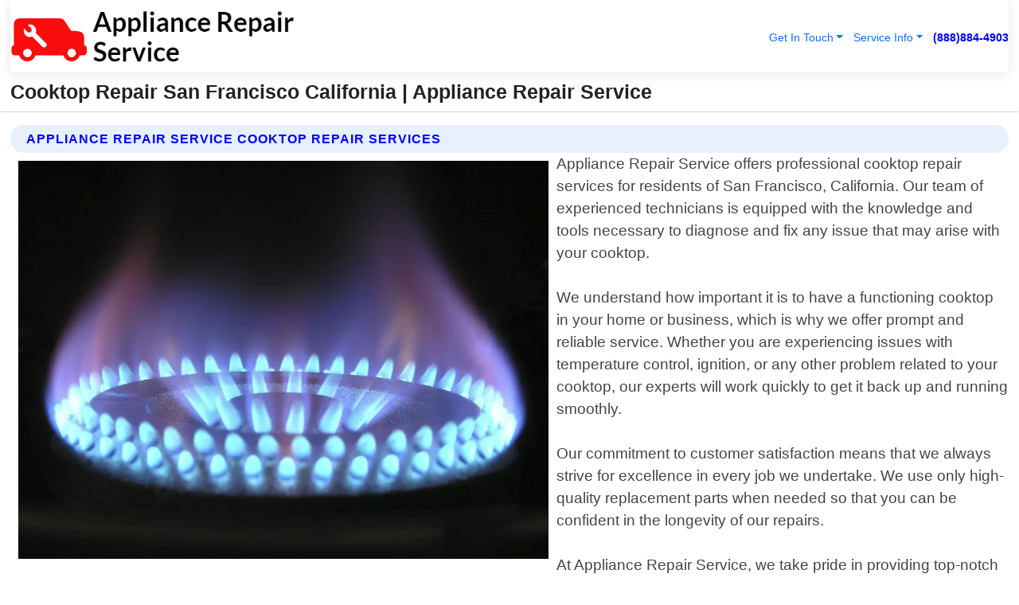

--- FILE ---
content_type: text/html; charset=utf-8
request_url: https://www.appliancerepairservice.org/cooktop-repair-san-francisco-california
body_size: 14163
content:

<!DOCTYPE html>
<html lang="en">
<head id="HeaderTag"><link rel="preconnect" href="//www.googletagmanager.com/" /><link rel="preconnect" href="//www.google-analytics.com" /><link rel="preconnect" href="//maps.googleapis.com/" /><link rel="preconnect" href="//maps.gstatic.com/" /><title>
	Cooktop Repair San Francisco California
</title><meta charset="utf-8" /><meta content="width=device-width, initial-scale=1.0" name="viewport" /><link id="favicon" href="/Content/Images/1177/FAVICON.png" rel="icon" /><link id="faviconapple" href="/assets/img/apple-touch-icon.png" rel="apple-touch-icon" /><link rel="preload" as="script" href="//cdn.jsdelivr.net/npm/bootstrap@5.3.1/dist/js/bootstrap.bundle.min.js" />
<link rel="canonical" href="https://www.appliancerepairservice.org/cooktop-repair-san-francisco-california" /><meta name="title" content="Cooktop Repair San Francisco California " /><meta name="description" content="Cooktop Repair San Francisco California by Appliance Repair Service, A Professional Appliance Repair Services" /><meta name="og:title" content="Cooktop Repair San Francisco California " /><meta name="og:description" content="Cooktop Repair San Francisco California by Appliance Repair Service, A Professional Appliance Repair Services" /><meta name="og:site_name" content="https://www.ApplianceRepairService.org" /><meta name="og:type" content="website" /><meta name="og:url" content="https://www.appliancerepairservice.org/cooktop-repair-san-francisco-california" /><meta name="og:image" content="https://www.ApplianceRepairService.org/Content/Images/1177/LOGO.webp" /><meta name="og:image:alt" content="Appliance Repair Service Logo" /><meta name="geo.region" content="US-CA"/><meta name="geo.placename" content="San Francisco" /><meta name="geo.position" content="37.7794;-122.418" /><meta name="ICBM" content="37.7794,-122.418" /><script type="application/ld+json">{"@context": "https://schema.org","@type": "LocalBusiness","name": "Appliance Repair Service","address": {"@type": "PostalAddress","addressLocality": "Raleigh","addressRegion": "NC","postalCode": "27604","addressCountry": "US"},"priceRange":"$","image": "https://www.ApplianceRepairService.org/content/images/1177/logo.png","email": "support@ApplianceRepairService.org","telephone": "+18888844903","url": "https://www.appliancerepairservice.org/san-francisco-california-services","@id":"https://www.appliancerepairservice.org/san-francisco-california-services","paymentAccepted": [ "cash","check","credit card", "invoice" ],"openingHours": "Mo-Su 00:00-23:59","openingHoursSpecification": [ {"@type": "OpeningHoursSpecification","dayOfWeek": ["Monday","Tuesday","Wednesday","Thursday","Friday","Saturday","Sunday"],"opens": "00:00","closes": "23:59"} ],"geo": {"@type": "GeoCoordinates","latitude": "35.775211","longitude": "-78.634324"},"hasOfferCatalog": {"@context": "http://schema.org","@type": "OfferCatalog","name": "Appliance Repair services","@id": "https://www.appliancerepairservice.org/cooktop-repair-san-francisco-california","itemListElement":[ { "@type":"OfferCatalog", "name":"Appliance Repair Service Services","itemListElement": []}]},"areaServed":[{ "@type":"City","name":"San Francisco California","@id":"https://www.appliancerepairservice.org/san-francisco-california-services"}]}</script></head>
<body id="body" style="display:none;font-family: Arial !important; width: 100% !important; height: 100% !important;">
    
    <script src="https://code.jquery.com/jquery-3.7.1.min.js" integrity="sha256-/JqT3SQfawRcv/BIHPThkBvs0OEvtFFmqPF/lYI/Cxo=" crossorigin="anonymous" async></script>
    <link rel="preload" as="style" href="//cdn.jsdelivr.net/npm/bootstrap@5.3.1/dist/css/bootstrap.min.css" onload="this.onload=null;this.rel='stylesheet';" />
    <link rel="preload" as="style" href="/resource/css/master.css" onload="this.onload=null;this.rel='stylesheet';" />

    <form method="post" action="./cooktop-repair-san-francisco-california" id="mainForm">
<div class="aspNetHidden">
<input type="hidden" name="__VIEWSTATE" id="__VIEWSTATE" value="Vr+TiiVW09A964Q4Vb2oNf01kYxSaoEd+hYy4ioFwoqr3UNd5KDoow+DXf29wrJAfxasA+1MoViQe+YvIWM9s3iFLA4ZkQKD/ziC8YGCc48=" />
</div>

<div class="aspNetHidden">

	<input type="hidden" name="__VIEWSTATEGENERATOR" id="__VIEWSTATEGENERATOR" value="1B59457A" />
	<input type="hidden" name="__EVENTVALIDATION" id="__EVENTVALIDATION" value="u7CwuCytVKjphk771KebN7gHPnnorAiir9VcY8uSUejTC8Kut7OECQGVPyuQo2fwUrxckWZZ2iWmt7drkelCW8WNUrKkv3qK8ShUOU84lkdHSc8L6IKvOl5YynW7q/aarTXjE/10tKGqVNGxmXUlStkBCbXQGdQxW/zmfTdhJnaTezweuzvAqchtrUiE9Yg49d/hYZuIdhRKQyeOUMAuWh/Gd1oQXqjeWEBjsErxtj2jU7ozZYWXSEAdcXnJw1AYRqa/3PKWFFJFFL17sG6IrypvsINFhi7Zkxc7uj5+qBp7kD9+0ctLkbETiy+IYDia9eep5aO2uh4FLSt53SLAyghWtA5IX/c1HSlZihIev6Hk9WcLDN44FriEX5clXG/8qczstsPqToj5KkCPL+h6296yKaxexji4LnUP3X5QdwxNAUhprC2LGNHoRrl8JJ6dZiVWIV4Solhz/ksMUzwNJrFlDKDul193yrO5WDq/n/PsEReiWyoHxTlgY7omsNPcKl3WDgk2fnBn+oRnad1DaQteta5rmEFUHA59L2SqPjpq1f1V5aBBo1PyHpBh7sZNHd2GlGmVGpXMOyld7PVnxQKs6Fbj1dGxPRyjTU+dBqlSPDm2sPcoEldNdGsh7MQ/m20/J0Fc+QP4HPtAM96nognnhg0Wzl41eQnTru6RgMGTARU9Opa77yAj14T1LhD1xH/RaS1tBxOZby49RUvi0QqEBcXVG0/Vwbdp9Q1F8Bs+N/cXVkD/QeVVzlQdPPGGrqW8+4Svabm6ucjiORMteeVIRPmX/[base64]/m9ji3BLc2hrpaaNiFbbaTEYiU515hWc/suPCgqWn5Nw9NAmyTQpZVLvPuaXdMbzVZwnQcq3AxPjnYc1GA+OlgvwOlrh/HwlV+uxum5Y/B971VIZJPLQK4zbeE0Yyu4C2exePDhmGf7DXsF8dJJ2cYLEj5CscAPSiYznvss9SoXyQl9A7vcabYkhRDeIXHvcGKrYT3r6jB0/VPiw0uC/NLyVcZCruY4HbfnOJW0eSfGsm6xS6Nxx5nkwLuEanToWbydAqTpi2PYdnMUk5CtT5h6Yugiuwj8CLpM1XqWOkiUK5T015sa8zBY6338q5sv3T6wuoNMVsB/KY5GPQtFLZDZuvDVN9FroqlWmbERepNyIegd7N7sfFf8DvhNQz37a4Jo1px2dHU7EFAmWJGHi4SautMDBcwrSz8chOGwKr9k3Mg8dRHkhgv5HyBw7HbGlgGn6/a2Wucm1VSE/tD5/EAcsniBL2pZUFkGdWfbkdyDbcF/aEd8cuxllDRt3TtqdgECkxSkXcEnmAdzMBKweU6zg8+j4wHsiKkhbwcvcQkynER5tnr5gXOgpGEx/NMKunMfox8ZDVAwIF4K58EV80qG7RgFrYchDlZgsVPWa6M1aFoOYHzn2pCAsGB/DY4rhFfHb5+AUkqce05cy58EmW95aCd0DzUjGfPGSZkaycCweA44HeiqtRRrJGXHApRevyd387gWnKT6IrppfPtBrfzqN93g5dCjn2JaLQzuxruhQj3OCjYny0uIc7UOWct6aDK5DZ2DCZhO7C1Wlj21oYA+PDTqtKeL/[base64]/cVfb1FfbLr2f/wKfCJkQnUvOtzVDECedw67wCcdQPrL1YVpM/9NXQTUZtWCQl6ehLN53EKB5T2feA326xlnApwLfzBzwdQWPXoWoO09FhY3VpWck8GSrIDAeWrCpbiDeT0VJNzON8ZezmGPi+ph30oc+Ls6DCgXu69JWx9Bj7KSIsPS9GDtfYE3or77YfP603dv6jg/48PXMKOftk9zGZihP2ahEkWSxZnr3KjIuoRfKatdKEjpHxECiiZvSRM817irUdcxyL+efHChHT696v//yxOK4mEh6CqCt3R00GLuFWECMX2n2nCr719gz0ieZH6+zJA49X2bxOjeRR2ktPftAk3TX1YwCmeImJvT0uP2q1b4+Ky4A/cp5o6hyW+B/7o5ospWWyM20Bx2HRDfuhR6ybDbcZBKHcea7SIkFG0mJwg0SBUEiL0X79H0cUoO6SbBPI5SplEfkecA1S0RQMDZXnPHcOBEse+5CKm5puS0EtMWwsOuhIer480ex/A0BU4Cc1n1S5i/pp7LUyxBMbK6N1heOVrpaMhn+3ev4n1KxaeW5uNQOkLbRp4wLN5U43JWz5w5z27M8/w4y/zJrBUjq9tkBAI+gl9+j/p1cvLRfP2hpc6/texyttsWhcwpuItcvejsu7zPg7YkFg/mBvLn4a+oCuPAL48LtyWBrfOzNDudAZ+nQzFu+dprqBLnADk+b895gofgkdX6elGay8QJRvFLCbrXxy1564iu3x3/lEt1yEMYfo0CXlQY319jDh931qd6gcd8aYGMs8kJ+5MWpNIUih1SFzf2Dhm9MFkZulEs60oFEZHxDkN6YAPeVr93WPFRLDayrHtznhmn1tDEHS3RxR1/hPj1G7V6dqEUqjoHTOrIyoFEhB9NY49xxxnZLOicJvHM3o9NCXXunzuYOqPSi5NBBZTRek0Y0xn14NgLRB1JGnX9WpdxMFF9uC41aSH3y0LBmeYA/Xc7Pqpt2Q4DCWI29YPkjQqg3Fa1TfH1TkRw6sA/8PQT6OM6uIRfCiLNdUmGrnDPGMrpgQFJuLfnBAwmCR6xgd5cNryATvrTNTDYTjzjy09Y2neyPnWaHu5fKjHVe" />
</div>
        <div id="ButtonsHidden" style="display:none;">
            <input type="submit" name="ctl00$ContactMessageSend" value="Send Contact Message Hidden" id="ContactMessageSend" />
        </div>
        <input name="ctl00$contact_FirstName" type="hidden" id="contact_FirstName" />
        <input name="ctl00$contact_LastName" type="hidden" id="contact_LastName" />
        <input name="ctl00$contact_EmailAddress" type="hidden" id="contact_EmailAddress" />
        <input name="ctl00$contact_PhoneNumber" type="hidden" id="contact_PhoneNumber" />
        <input name="ctl00$contact_Subject" type="hidden" id="contact_Subject" />
        <input name="ctl00$contact_Message" type="hidden" id="contact_Message" />
        <input name="ctl00$contact_ZipCode" type="hidden" id="contact_ZipCode" />
        <input type="hidden" id="masterJsLoad" name="masterJsLoad" value="" />
        <input name="ctl00$ShowConnectorModal" type="hidden" id="ShowConnectorModal" value="true" />
        <input name="ctl00$UseChatModule" type="hidden" id="UseChatModule" />
        <input name="ctl00$metaId" type="hidden" id="metaId" value="1177" />
        <input name="ctl00$isMobile" type="hidden" id="isMobile" />
        <input name="ctl00$affId" type="hidden" id="affId" />
        <input name="ctl00$referUrl" type="hidden" id="referUrl" />
        <input name="ctl00$businessId" type="hidden" id="businessId" value="10010145" />
        <input name="ctl00$stateId" type="hidden" id="stateId" />
        <input name="ctl00$businessPublicPhone" type="hidden" id="businessPublicPhone" />
        <input type="hidden" id="cacheDate" value="11/19/2025 6:25:09 PM" />
        <input name="ctl00$BusinessIndustryPriceCheckIsAffiliate" type="hidden" id="BusinessIndustryPriceCheckIsAffiliate" value="0" />
        
        <div class="form-group">
            <header id="header" style="padding: 0 !important;"><nav class="navbar navbar-expand-sm bg-white navbar-light"><a class="navbar-brand" href="/home" title="Appliance Repair Service Appliance Repair Services"><img src="/content/images/1177/logo.webp" class="img-fluid imgmax500" width="500" height="auto" alt="Appliance Repair Service Appliance Repair Services" style="height: calc(60px + 0.390625vw) !important;width:auto;" title="Appliance Repair Service Logo"></a> <div class="collapse navbar-collapse justify-content-end" id="collapsibleNavbar"> <ul class="navbar-nav"> <li class="nav-item dropdown"> &nbsp; <a class="navlink dropdown-toggle" href="#" role="button" data-bs-toggle="dropdown">Get In Touch</a>&nbsp; <ul class="dropdown-menu"><li><a class="dropdown-item" href="/about" title="About Appliance Repair Service">About Us</a></li><li><a class="dropdown-item" href="/contact" title="Contact Appliance Repair Service">Contact Us</a></li><li><a class="dropdown-item" href="#" onclick="openInstaConnectModal();" title="Instantly Connect With Appliance Repair Service">InstaConnect With Us</span></li><li><a class="dropdown-item" href="/quoterequest" title="Request A Quote From {meta.CompanyName}">Request A Quote</a></li></ul> </li> <li class="nav-item dropdown"> &nbsp;<a class="navlink dropdown-toggle" href="#" role="button" data-bs-toggle="dropdown">Service Info</a>&nbsp; <ul class="dropdown-menu"> <li><a class="dropdown-item" href="/ourservices" title="Appliance Repair Service Services">Services</a></li><li><a class="dropdown-item" href="/serviceareas" title="Appliance Repair Service Service Area">Service Area</a></li></ul> </li></ul> </div><div><button class="navbar-toggler" type="button" data-bs-toggle="collapse" data-bs-target="#collapsibleNavbar" title="show navigation menu"> <span class="navbar-toggler-icon"></span></button>&nbsp;<span class="navlink fontbold" style="color:blue !important;" onclick="openInstaConnectModal();" title="Click to have us call you">(888)884-4903</span></div></nav></header>

            <div id="topNav" class="hdrNav"></div>

            <h1 id="H1Tag" class="h1Main">Cooktop Repair San Francisco California  | Appliance Repair Service</h1>
            <h2 id="H2Tag" class="h2Main">Appliance Repair Service - Cooktop Repair in San Francisco California</h2>


            <div id="hero" class="row" style="display: none;">
                

            </div>
            <div id="main" class="row">
                <hr />
                
    <div id="MAINCONTENT_MainContent"><div class="section-title"><h2 class="h2Main">Appliance Repair Service Cooktop Repair Services </h2></div><picture><source data-srcset="/content/images/1177/cooktop-repair-863460.webp" type="image/webp" srcset="data:,1w"/><source data-srcset="/content/images/1177/cooktop-repair-863460.jpg" type="image/jpeg" srcset="data:,1w"/><img crossorigin="anonymous" src="/content/images/1177/cooktop-repair-863460.webp" class="textWrap img-fluid imgmax500" alt="Cooktop-Repair--in-San-Francisco-California-Cooktop-Repair-863460-image" title="Cooktop-Repair--in-San-Francisco-California-Cooktop-Repair-863460"/></picture><p>Appliance Repair Service offers professional cooktop repair services for residents of San Francisco, California. Our team of experienced technicians is equipped with the knowledge and tools necessary to diagnose and fix any issue that may arise with your cooktop.<br/><br/>We understand how important it is to have a functioning cooktop in your home or business, which is why we offer prompt and reliable service. Whether you are experiencing issues with temperature control, ignition, or any other problem related to your cooktop, our experts will work quickly to get it back up and running smoothly.<br/><br/>Our commitment to customer satisfaction means that we always strive for excellence in every job we undertake. We use only high-quality replacement parts when needed so that you can be confident in the longevity of our repairs.<br/><br/>At Appliance Repair Service, we take pride in providing top-notch service at an affordable price point. Contact us today if you need professional cooktop repair services anywhere within San Francisco!</p><hr/> <section class="services"><div class="section-title"><h2 class="h2Main">San Francisco California Services Offered</h2></div><h4><a href="/san-francisco-california-services" title="San Francisco California Services" class="cursorpoint106eea">San Francisco California Map</a></h4><div class="fullsize100 google-maps noborder"><iframe src="https://www.google.com/maps/embed/v1/place?key=AIzaSyBB-FjihcGfH9ozfyk7l0_OqFAZkXKyBik&q=San Francisco California" width="600" height="450" allowfullscreen loading="lazy" referrerpolicy="no-referrer-when-downgrade" title="San Francisco California Map"></iframe></div> View Our Full List of <a href="/San-Francisco-California-Services" title="San Francisco California Services">San Francisco California Services</a> </section></div>

            </div>
            <footer id="footer"><hr/><div class='footer-newsletter'> <div class='row justify-content-center'> <div class='col-lg-6'> <h4>Have A Question or Need More Information?</h4> <div class='nonmob'> <div class='displaynone'><p>Enter your phone number and we'll call you right now!</p><input type='text' name='CTCPhone' id='CTCPhone' class='form-control'/></div> <button type='button' class='btn btn-primary' onclick='openInstaConnectModal();'>Contact Us Now</button> </div><div class='mob'><a class='btn-buy mob' href='tel://+1(888)884-4903' title='Click to Call Appliance Repair Service'>Call Or Text Us Now (888)884-4903</a></div></div> </div> </div> <hr/> <div class='footer-top'> <div class='row'><div class='col-lg-12 col-md-12 footer-contact'><h3>Appliance Repair Service</h3><div class='sizesmall'> <p style='color:black;'><strong>Address:</strong>Raleigh NC 27604<br/><strong>Phone:</strong>+18888844903<br/><strong>Email:</strong>support@appliancerepairservice.org<br/></p> </div> </div> <div class='row'> <div class='col-lg-12 col-md-12 footer-links'> <h4>Useful Links</h4><div class='row'><div class='col-md-3'><a href='/home' class='sizelarge' title='Appliance Repair Service Home Page'>Home</a>&nbsp;&nbsp;&nbsp; </div><div class='col-md-3'><a href='/about' class='sizelarge' title='Appliance Repair Service About Page'>About Us</a>&nbsp;&nbsp;&nbsp; </div><div class='col-md-3'><a href='/contact' class='sizelarge' title='Appliance Repair Service Contact Us Page'>Contact Us</a>&nbsp;&nbsp;&nbsp;</div><div class='col-md-3'><a href='/ourservices' class='sizelarge' title='Appliance Repair Service Services'>Services</a>&nbsp;</div></div><div class='row'><div class='col-md-3'><a href='/serviceareas' class='sizelarge' title='Appliance Repair Service Service Area'>Service Area</a>&nbsp;&nbsp;&nbsp; </div><div class='col-md-3'><a href='/termsofservice' class='sizelarge' title='Appliance Repair Service Terms of Service'>Terms of Service</a>&nbsp;&nbsp;&nbsp; </div><div class='col-md-3'><a href='/privacypolicy' class='sizelarge' title='Appliance Repair Service Privacy Policy'>Privacy Policy</a>&nbsp;&nbsp;&nbsp; </div><div class='col-md-3'><a href='/quoterequest' class='sizelarge' title='Appliance Repair Service Quote Request'>Quote Request</a>&nbsp;&nbsp;&nbsp; </div></div></div></div> </div> </div><hr/> <div class='py-4'><div class='sizesmalldarkgrey'>This site serves as a free service to assist homeowners in connecting with local service contractors. All contractors are independent, and this site does not warrant or guarantee any work performed. It is the responsibility of the homeowner to verify that the hired contractor furnishes the necessary license and insurance required for the work being performed. All persons depicted in a photo or video are actors or models and not contractors listed on this site.</div><hr/><div class='copyright'>&copy; Copyright 2018-2025 <strong><span>Appliance Repair Service</span></strong>. All Rights Reserved</div> </div></footer>
        </div>
        <div class="modal fade industryPriceCheck" tabindex="1" style="z-index: 1450" role="dialog" aria-labelledby="industryPriceCheckHeader" aria-hidden="true">
            <div class="modal-dialog modal-lg centermodal">
                <div class="modal-content">
                    <div class="modal-header">
                        <div class="row">
                            <div class="col-md-12">
                                <h5 class="modal-title mt-0" id="industryPriceCheckHeader">Check Live/Current Prices By Industry & Zip Code</h5>
                            </div>
                        </div>
                        <button type="button" id="industryPriceCheckClose" class="close" data-bs-dismiss="modal" aria-hidden="true">×</button>
                    </div>
                    
                    <div class="modal-body" id="industryPriceCheckBody">
                        <div class="row">
                            <div class="col-md-6">
                                <label for="BusinessIndustryPriceCheck" class="control-label">Business Industry</label><br />
                                <select name="ctl00$BusinessIndustryPriceCheck" id="BusinessIndustryPriceCheck" tabindex="2" class="form-control">
	<option selected="selected" value="211">ACA Obamacare Insurance </option>
	<option value="194">Additional Dwelling Units</option>
	<option value="169">Air Conditioning</option>
	<option value="183">Air Duct Cleaning</option>
	<option value="37">Appliance Repair</option>
	<option value="203">Asbestos</option>
	<option value="164">Auto Body Shop</option>
	<option value="134">Auto Detailing</option>
	<option value="165">Auto Glass</option>
	<option value="207">Auto Insurance</option>
	<option value="166">Auto Repair</option>
	<option value="216">Bankruptcy Attorney</option>
	<option value="170">Bathroom Remodeling</option>
	<option value="170">Bathroom Remodeling</option>
	<option value="184">Biohazard Cleanup</option>
	<option value="137">Boat Rental</option>
	<option value="201">Cabinets</option>
	<option value="215">Car Accident Attorney</option>
	<option value="181">Carpet and Rug Dealers</option>
	<option value="43">Carpet Cleaning</option>
	<option value="171">Chimney Cleaning and Repair</option>
	<option value="232">Chiropractor</option>
	<option value="126">Commercial Cleaning</option>
	<option value="185">Commercial Remodeling</option>
	<option value="198">Computer Repair</option>
	<option value="172">Concrete</option>
	<option value="172">Concrete</option>
	<option value="172">Concrete</option>
	<option value="172">Concrete</option>
	<option value="199">Copier Repair</option>
	<option value="186">Covid Cleaning</option>
	<option value="240">Credit Repair</option>
	<option value="218">Criminal Attorney</option>
	<option value="241">Debt Relief</option>
	<option value="200">Decks</option>
	<option value="233">Dentist</option>
	<option value="234">Dermatologists</option>
	<option value="219">Divorce Attorney</option>
	<option value="195">Door Installation</option>
	<option value="236">Drug &amp; Alcohol Addiction Treatment</option>
	<option value="220">DUI Attorney</option>
	<option value="192">Dumpster Rental</option>
	<option value="74">Electrician</option>
	<option value="221">Employment Attorney</option>
	<option value="222">Family Attorney</option>
	<option value="173">Fencing</option>
	<option value="209">Final Expense Insurance</option>
	<option value="197">Fire Damage</option>
	<option value="243">Flight Booking</option>
	<option value="174">Flooring</option>
	<option value="244">Florists</option>
	<option value="223">Foreclosure Attorney</option>
	<option value="202">Foundations</option>
	<option value="132">Garage Door</option>
	<option value="155">Gutter Repair and Replacement</option>
	<option value="66">Handyman</option>
	<option value="210">Health Insurance</option>
	<option value="239">Hearing Aids</option>
	<option value="177">Heating</option>
	<option value="69">Heating and Air Conditioning</option>
	<option value="139">Home and Commercial Security</option>
	<option value="196">Home Internet</option>
	<option value="70">Home Remodeling</option>
	<option value="70">Home Remodeling</option>
	<option value="70">Home Remodeling</option>
	<option value="212">Homeowners Insurance</option>
	<option value="245">Hotels</option>
	<option value="224">Immigration Attorney</option>
	<option value="204">Insulation</option>
	<option value="31">Interior and Exterior Painting</option>
	<option value="242">IRS Tax Debt</option>
	<option value="67">Junk Removal</option>
	<option value="175">Kitchen Remodeling</option>
	<option value="163">Landscaping</option>
	<option value="63">Lawn Care</option>
	<option value="208">Life Insurance</option>
	<option value="246">Limo Services</option>
	<option value="247">Local Moving</option>
	<option value="81">Locksmith</option>
	<option value="248">Long Distance Moving</option>
	<option value="205">Masonry</option>
	<option value="82">Massage</option>
	<option value="225">Medical Malpractice Attorney</option>
	<option value="213">Medicare Supplemental Insurance</option>
	<option value="230">Mesothelioma Attorney</option>
	<option value="176">Mold Removal</option>
	<option value="182">Mold Testing</option>
	<option value="250">Mortgage Loan</option>
	<option value="249">Mortgage Loan Refinance</option>
	<option value="89">Moving</option>
	<option value="187">Paving</option>
	<option value="217">Personal Injury Attorney</option>
	<option value="93">Pest Control</option>
	<option value="214">Pet Insurance</option>
	<option value="235">Physical Therapists</option>
	<option value="133">Plumbing</option>
	<option value="237">Podiatrists</option>
	<option value="108">Pool Building and Remodeling</option>
	<option value="162">Pool Maintenance</option>
	<option value="193">Portable Toilets</option>
	<option value="161">Pressure Washing</option>
	<option value="72">Residential Cleaning</option>
	<option value="136">Roofing</option>
	<option value="188">Satellite TV</option>
	<option value="156">Security Equipment Installation</option>
	<option value="189">Self Storage</option>
	<option value="179">Siding</option>
	<option value="226">Social Security Disability Attorney</option>
	<option value="158">Solar Installation</option>
	<option value="167">Towing Service</option>
	<option value="227">Traffic Attorney</option>
	<option value="168">Tree Service</option>
	<option value="190">TV Repair</option>
	<option value="238">Veterinarians</option>
	<option value="206">Walk-In Tubs</option>
	<option value="135">Water Damage</option>
	<option value="191">Waterproofing</option>
	<option value="178">Wildlife Control</option>
	<option value="178">Wildlife Control</option>
	<option value="228">Wills &amp; Estate Planning Attorney</option>
	<option value="117">Window Cleaning</option>
	<option value="154">Windows and Doors</option>
	<option value="229">Workers Compensation Attorney</option>
	<option value="231">Wrongful Death Attorney</option>

</select>
                            </div>
                            <div class="col-md-6">
                                <label for="BusinessIndustryPriceCheckZipCode" class="control-label">Zip Code</label>
                                <input name="ctl00$BusinessIndustryPriceCheckZipCode" type="text" id="BusinessIndustryPriceCheckZipCode" tabindex="1" title="Please enter the customer 5 digit zip code." class="form-control" Placeholder="Required - Zip Code" />
                            </div>
                        </div>
                        <div class="row">
                            <div class="col-md-6">
                                <label for="BusinessIndustryPriceCheckButton" class="control-label">&nbsp; </label><br />

                                <input type="submit" name="ctl00$BusinessIndustryPriceCheckButton" value="Check Current Bid" onclick="return $(&#39;#BusinessIndustryPriceCheck&#39;).val().length>0 &amp;&amp; $(&#39;#BusinessIndustryPriceCheckZipCode&#39;).val().length>0;" id="BusinessIndustryPriceCheckButton" class="btn btn-success" />
                            </div>
                        </div>
                        <div class="row">
                            <div id="BusinessIndustryPriceCheckResult" class="col-md-12"></div>
                            <button type="button" id="industryPriceCheckOpen" class="btn btn-primary waves-effect waves-light" data-bs-toggle="modal" data-bs-target=".industryPriceCheck" style="display: none;">interact popup</button>

                        </div>
                    </div>
                </div>
            </div>
        </div>
        <div class="modal fade instaConnect" tabindex="100" style="z-index: 1450" role="dialog" aria-labelledby="instaConnectHeader" aria-hidden="true">
            <div class="modal-dialog modal-lg centermodal">
                <div class="modal-content">
                    <div class="modal-header">
                        <div class="row">
                            <div class="col-md-6">
                                <img id="ConnectorLogo" class="width100heightauto" src="/Content/Images/1177/LOGO.webp" alt="Appliance Repair Service" />
                            </div>
                        </div>
                        <button type="button" id="instaConnectClose" class="close" data-bs-dismiss="modal" aria-hidden="true">×</button>
                    </div>
                    <div class="modal-body" id="instaConnectBody">
                        <h5 id="instaConnectHeader" class="modal-title mt-0">Have Appliance Repair Questions or Need A Quote?  Let Us Call You Now!</h5>
                        <div style="font-size: small; font-weight: bold; font-style: italic; color: red;">For Fastest Service, Simply Text Your 5 Digit Zip Code To (888)884-4903 - We Will Call You Immediately To Discuss</div>

                        <hr />
                        <div id="ConnectorCallPanel">
                            <h6>Enter Your Zip Code and Phone Number Below and We'll Call You Immediately</h6>
                            <div class="row">
                                <div class="col-md-6">
                                    <label for="ConnectorPhoneNumber" id="ConnectorPhoneNumberLbl">Phone Number</label>
                                    <input name="ctl00$ConnectorPhoneNumber" type="text" maxlength="10" id="ConnectorPhoneNumber" class="form-control" placeholder="Your Phone number" />
                                </div>
                                <div class="col-md-6">
                                    <label for="ConnectorPostalCode" id="ConnectorPostalCodeLbl">Zip Code</label>
                                    <input name="ctl00$ConnectorPostalCode" type="text" maxlength="5" id="ConnectorPostalCode" class="form-control" placeholder="Your 5 Digit Zip Code" onkeyup="PostalCodeLookupConnector();" OnChange="PostalCodeLookupConnector();" />
                                </div>
                            </div>
                            <div class="row">
                                <div class="col-md-6">
                                    <label for="ConnectorCity" id="ConnectorCityLbl">City</label>
                                    <input name="ctl00$ConnectorCity" type="text" readonly="readonly" id="ConnectorCity" class="form-control" placeholder="Your Auto-Populated City Here" />
                                </div>
                                <div class="col-md-6">
                                    <label for="ConnectorState" id="ConnectorStateLbl">State</label>
                                    <input name="ctl00$ConnectorState" type="text" readonly="readonly" id="ConnectorState" class="form-control" placeholder="Your Auto-Populated State here" />
                                </div>
                            </div>
                            <hr />
                            <div class="row">
                                <div class="col-12" style="font-size:small;font-style:italic;">
                                    By entering your phone number, you consent to receive automated marketing calls and text messages from <b>Appliance Repair Service</b> at the number provided. Consent is not a condition of purchase. Message and data rates may apply. Reply STOP to opt-out at any time
                                </div>

                            </div>
                            <hr />
                            <div class="row">
                                <div class="col-md-12">
                                    <input type="submit" name="ctl00$ConnectorCallButton" value="Call Me Now" onclick="return verifyConnector();" id="ConnectorCallButton" class="btn btn-success" />&nbsp;
                                 <button type="button" id="ConnectorCallCancelButton" onclick="$('#instaConnectClose').click(); return false;" class="btn btn-danger">No Thanks</button>
                                </div>
                            </div>
                        </div>

                    </div>
                </div>
            </div>
        </div>
    </form>
    <div style="display: none;">
        <button type="button" id="instaConnectOpen" class="btn btn-primary waves-effect waves-light" data-bs-toggle="modal" data-bs-target=".instaConnect">instaConnect popup</button>
        <button type="button" class="btn btn-primary" data-bs-toggle="modal" data-bs-target=".connector" id="connectorLaunch">Launch call me modal</button>
    </div>

    <div id="comm100">
        <div id="comm100-button-3b62ccb7-ce40-4842-b007-83a4c0b77727"></div>
    </div>
    <button type="button" id="alerterOpen" class="btn btn-primary waves-effect waves-light" data-bs-toggle="modal" data-bs-target=".alerter" style="display: none;">alerter popup</button>
    <div class="modal fade alerter" tabindex="-1" role="dialog" aria-labelledby="alerterHeader" aria-hidden="true">
        <div class="modal-dialog modal-lg">
            <div class="modal-content">
                <div class="modal-header">
                    <h5 class="modal-title mt-0" id="alerterHeader">header text here</h5>
                    <button type="button" class="close" data-bs-dismiss="modal" aria-hidden="true">×</button>
                </div>
                <div class="modal-body" id="alerterBody">
                </div>
            </div>
        </div>
    </div>
    <button type="button" class="btn btn-primary" data-bs-toggle="modal" data-bs-target=".interact" id="interactLaunch" style="display: none;">Launch call me modal</button>
    <div class="modal fade interact" tabindex="1" style="z-index: 1450" role="dialog" aria-labelledby="interactHeader" aria-hidden="true">
        <div class="modal-dialog modal-lg centermodal">
            <div class="modal-content">
                <div class="modal-header">
                    <div class="row">
                        <div class="col-md-6">
                            <img id="InteractLogo" class="width100heightauto" src="/Content/Images/1177/LOGO.webp" alt="Appliance Repair Service" />
                        </div>
                    </div>
                    <button type="button" id="interactClose" class="close" data-bs-dismiss="modal" aria-hidden="true">×</button>
                    <button type="button" id="interactOpen" class="btn btn-primary waves-effect waves-light" data-bs-toggle="modal" data-bs-target=".interact" style="display: none;">interact popup</button>
                </div>
                <div class="modal-body" id="interactBody">
                    <h5 class="modal-title mt-0" id="interactHeader">Do You Have a Question For Us?  We would love to hear from you!</h5>
                    <div style="font-size: small; font-weight: bold; font-style: italic; color: red;">For Fastest Service, Simply Text Us Your 5 Digit Zip Code to (888)884-4903 And We Will Call You Immediately</div>
                    <br />
                    <br />
                    <div>
                        <span onclick="$('#InteractTextPanel').hide();$('#InteractCallPanel').show();" class="btn btn-primary">Speak With Us</span>&nbsp;&nbsp;
                <span onclick="$('#InteractCallPanel').hide();$('#InteractTextPanel').show();" class="btn btn-primary">Message Us</span>
                    </div>
                    <hr />
                    <div id="InteractCallPanel" style="display: none">
                        <h6>Enter Your Contact Info Below and We'll Call You Right Now</h6>
                        <input type="text" id="UserNameCall" placeholder="Your Name" class="form-control" /><br />
                        <input type="text" id="UserPhoneNumberCall" placeholder="Your Phone Number" class="form-control" /><br />
                        <input type="text" id="UserPostalCodeCall" placeholder="Your Postal Code" class="form-control" /><br />
                        <input type="text" id="UserEmailCall" placeholder="Your Email Address (Optional)" class="form-control" /><br />
                        <input type="checkbox" id="chkPermission2" style="font-size: x-large;" />&nbsp;I agree to receive automated call(s) or text(s) at this number using an automatic phone dialing system by, or on behalf of the business, with the sole purpose of connecting me to a phone representative or company voice mail system.  I understand I do not have to consent in order to purchase any products or services.  Carrier charges may apply.<br />
                        <br />
                        <span onclick="UserCall();" class="btn btn-success">Call Me Now</span>
                    </div>
                    <div id="InteractTextPanel" style="display: none">
                        <h6>Please Enter Your Contact Info Below and We'll Receive Your Message Right Now</h6>
                        <input type="text" id="UserNameText" placeholder="Your Name" class="form-control" /><br />
                        <input type="text" id="UserPhoneNumberText" placeholder="Your Phone Number" class="form-control" /><br />
                        <input type="text" id="UserPostalCodeText" placeholder="Your Postal Code" class="form-control" /><br />
                        <input type="text" id="UserEmailText" placeholder="Your Email Address (Optional)" class="form-control" /><br />
                        <textarea id="UserTextMessage" placeholder="Your Message Here" rows="2" class="form-control"></textarea><br />
                        <input type="checkbox" id="chkPermission" style="font-size: x-large;" />&nbsp;I agree to receive automated call(s) or text(s) at this number using an automatic phone dialing system by, or on behalf of the business, with the sole purpose of connecting me to a phone representative or company voice mail system.  I understand I do not have to consent in order to purchase any products or services.  Carrier charges may apply.<br />
                        <br />
                        <span onclick="UserText();" class="btn btn-success">Submit Message</span>
                    </div>
                </div>
            </div>
        </div>

    </div>
    
    
       
    <script defer src='https://www.googletagmanager.com/gtag/js?id=G-1S7WFLZ496' onload='gtagSetup();'></script><script>function gtagSetup(){window.dataLayer = window.dataLayer || []; function gtag() { dataLayer.push(arguments); } gtag('js', new Date()); gtag('config', 'G-1S7WFLZ496');}</script>

    <style>
        #hero {
            background: url('/assets/img/hero-bg.webp'), url('/assets/img/hero-bg.jpg');
        }
    </style>
     <script src="/resource/js/master.min.js" onload="this.onload==null;masterJsLoaded();" async></script>

    <script>
        function loaded() {
            try {
                if (window.jQuery && document.getElementById('masterJsLoad').value === 'y') {
                    //
                    $.getScript("//cdn.jsdelivr.net/npm/bootstrap@5.3.1/dist/js/bootstrap.bundle.min.js")

                        .done(function (script, textStatus) {
                             
                            // Script loaded successfully
                            console.log("Script loaded:", textStatus);
                            // You can now use the functions and variables defined in the loaded script
                        })
                        .fail(function (jqxhr, settings, exception) {
                            alert('failed');
                            // Handle the error if the script fails to load
                            console.error("Error loading script:", exception);
                        });

                    deferredTasks();
                    $("#body").show();
                }
                else {
                    setTimeout(loaded, 10);
                }
            }
            catch (ex) {
                alert('loaded-->' + ex);
            }
        }
        function masterJsLoaded() {
            try {
                document.getElementById('masterJsLoad').value = 'y';
                loaded();
            }
            catch (ex) {
                alert('masterJsLoaded-->' + ex);
            }
        }


    </script> 

    
    
    <link href="/assets/css/datatables.net.css" rel="stylesheet" type="text/css" />
    <script src="https://cdn.datatables.net/1.12.1/js/jquery.dataTables.min.js" onload="this.onload==null; dataTableInitializeMaster('industryCoverageDt', true);"></script>
     
</body>
</html>
